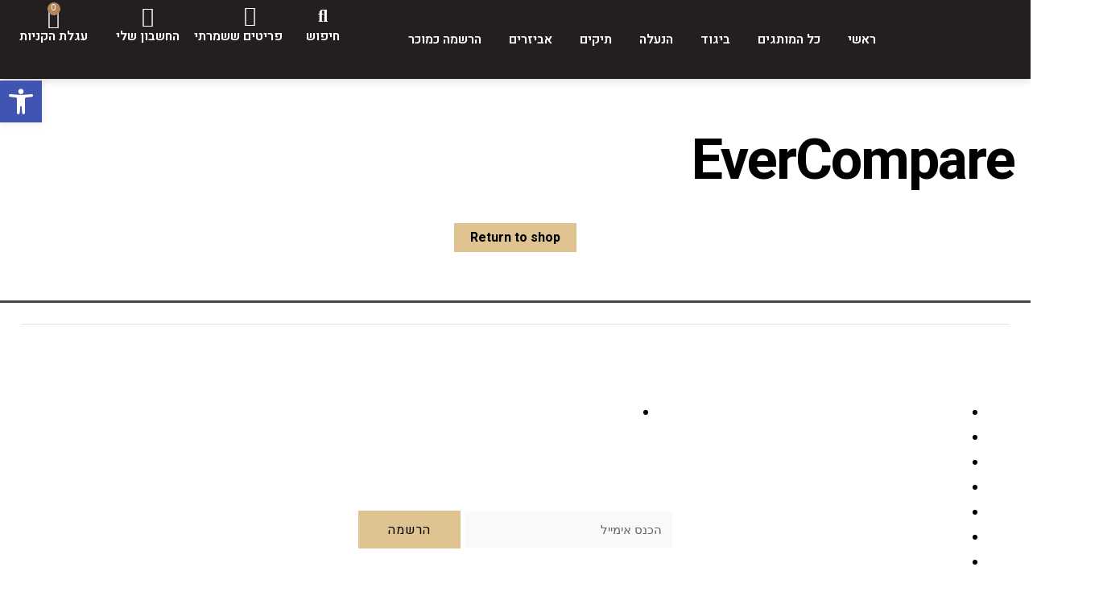

--- FILE ---
content_type: text/css
request_url: https://kikar-hamedina.co.il/wp-content/uploads/elementor/css/post-88.css?ver=1719226580
body_size: 2517
content:
.elementor-88 .elementor-element.elementor-element-ec1c9af > .elementor-container{max-width:1400px;}.elementor-88 .elementor-element.elementor-element-ec1c9af > .elementor-container > .elementor-column > .elementor-widget-wrap{align-content:center;align-items:center;}.elementor-88 .elementor-element.elementor-element-ec1c9af:not(.elementor-motion-effects-element-type-background), .elementor-88 .elementor-element.elementor-element-ec1c9af > .elementor-motion-effects-container > .elementor-motion-effects-layer{background-color:#231F20;}.elementor-88 .elementor-element.elementor-element-ec1c9af{box-shadow:0px 2px 10px 0px rgba(0, 0, 0, 0.15);transition:background 0.3s, border 0.3s, border-radius 0.3s, box-shadow 0.3s;margin-top:0em;margin-bottom:0em;}.elementor-88 .elementor-element.elementor-element-ec1c9af > .elementor-background-overlay{transition:background 0.3s, border-radius 0.3s, opacity 0.3s;}.elementor-88 .elementor-element.elementor-element-b77878c{text-align:right;z-index:20;}.elementor-88 .elementor-element.elementor-element-b77878c img{max-width:71%;}.elementor-bc-flex-widget .elementor-88 .elementor-element.elementor-element-3fc71a50.elementor-column .elementor-widget-wrap{align-items:center;}.elementor-88 .elementor-element.elementor-element-3fc71a50.elementor-column.elementor-element[data-element_type="column"] > .elementor-widget-wrap.elementor-element-populated{align-content:center;align-items:center;}.elementor-88 .elementor-element.elementor-element-3fc71a50 > .elementor-element-populated{padding:0% 0% 0% 0%;}.elementor-88 .elementor-element.elementor-element-54096486 .elementor-nav-menu .elementor-item{font-family:var( --e-global-typography-520c191-font-family ), Sans-serif;font-size:var( --e-global-typography-520c191-font-size );font-weight:var( --e-global-typography-520c191-font-weight );line-height:var( --e-global-typography-520c191-line-height );letter-spacing:var( --e-global-typography-520c191-letter-spacing );word-spacing:var( --e-global-typography-520c191-word-spacing );}.elementor-88 .elementor-element.elementor-element-54096486 .elementor-nav-menu--main .elementor-item{color:#FFFFFF;fill:#FFFFFF;padding-left:0px;padding-right:0px;padding-top:30px;padding-bottom:30px;}.elementor-88 .elementor-element.elementor-element-54096486 .elementor-nav-menu--main .elementor-item:hover,
					.elementor-88 .elementor-element.elementor-element-54096486 .elementor-nav-menu--main .elementor-item.elementor-item-active,
					.elementor-88 .elementor-element.elementor-element-54096486 .elementor-nav-menu--main .elementor-item.highlighted,
					.elementor-88 .elementor-element.elementor-element-54096486 .elementor-nav-menu--main .elementor-item:focus{color:var( --e-global-color-accent );fill:var( --e-global-color-accent );}.elementor-88 .elementor-element.elementor-element-54096486 .elementor-nav-menu--main:not(.e--pointer-framed) .elementor-item:before,
					.elementor-88 .elementor-element.elementor-element-54096486 .elementor-nav-menu--main:not(.e--pointer-framed) .elementor-item:after{background-color:var( --e-global-color-secondary );}.elementor-88 .elementor-element.elementor-element-54096486 .e--pointer-framed .elementor-item:before,
					.elementor-88 .elementor-element.elementor-element-54096486 .e--pointer-framed .elementor-item:after{border-color:var( --e-global-color-secondary );}.elementor-88 .elementor-element.elementor-element-54096486 .elementor-nav-menu--main .elementor-item.elementor-item-active{color:var( --e-global-color-accent );}.elementor-88 .elementor-element.elementor-element-54096486 .elementor-nav-menu--main:not(.e--pointer-framed) .elementor-item.elementor-item-active:before,
					.elementor-88 .elementor-element.elementor-element-54096486 .elementor-nav-menu--main:not(.e--pointer-framed) .elementor-item.elementor-item-active:after{background-color:#D49D6700;}.elementor-88 .elementor-element.elementor-element-54096486 .e--pointer-framed .elementor-item.elementor-item-active:before,
					.elementor-88 .elementor-element.elementor-element-54096486 .e--pointer-framed .elementor-item.elementor-item-active:after{border-color:#D49D6700;}.elementor-88 .elementor-element.elementor-element-54096486{--e-nav-menu-horizontal-menu-item-margin:calc( 34px / 2 );}.elementor-88 .elementor-element.elementor-element-54096486 .elementor-nav-menu--main:not(.elementor-nav-menu--layout-horizontal) .elementor-nav-menu > li:not(:last-child){margin-bottom:34px;}.elementor-88 .elementor-element.elementor-element-54096486 .elementor-nav-menu--dropdown a, .elementor-88 .elementor-element.elementor-element-54096486 .elementor-menu-toggle{color:var( --e-global-color-text );}.elementor-88 .elementor-element.elementor-element-54096486 .elementor-nav-menu--dropdown{background-color:var( --e-global-color-a291686 );border-radius:0px 0px 0px 0px;}.elementor-88 .elementor-element.elementor-element-54096486 .elementor-nav-menu--dropdown a:hover,
					.elementor-88 .elementor-element.elementor-element-54096486 .elementor-nav-menu--dropdown a.elementor-item-active,
					.elementor-88 .elementor-element.elementor-element-54096486 .elementor-nav-menu--dropdown a.highlighted,
					.elementor-88 .elementor-element.elementor-element-54096486 .elementor-menu-toggle:hover{color:var( --e-global-color-secondary );}.elementor-88 .elementor-element.elementor-element-54096486 .elementor-nav-menu--dropdown a:hover,
					.elementor-88 .elementor-element.elementor-element-54096486 .elementor-nav-menu--dropdown a.elementor-item-active,
					.elementor-88 .elementor-element.elementor-element-54096486 .elementor-nav-menu--dropdown a.highlighted{background-color:var( --e-global-color-dea41e4 );}.elementor-88 .elementor-element.elementor-element-54096486 .elementor-nav-menu--dropdown a.elementor-item-active{color:var( --e-global-color-accent );background-color:var( --e-global-color-a291686 );}.elementor-88 .elementor-element.elementor-element-54096486 .elementor-nav-menu--dropdown .elementor-item, .elementor-88 .elementor-element.elementor-element-54096486 .elementor-nav-menu--dropdown  .elementor-sub-item{font-family:var( --e-global-typography-b2ce6af-font-family ), Sans-serif;font-size:var( --e-global-typography-b2ce6af-font-size );letter-spacing:var( --e-global-typography-b2ce6af-letter-spacing );word-spacing:var( --e-global-typography-b2ce6af-word-spacing );}.elementor-88 .elementor-element.elementor-element-54096486 .elementor-nav-menu--dropdown li:first-child a{border-top-left-radius:0px;border-top-right-radius:0px;}.elementor-88 .elementor-element.elementor-element-54096486 .elementor-nav-menu--dropdown li:last-child a{border-bottom-right-radius:0px;border-bottom-left-radius:0px;}.elementor-88 .elementor-element.elementor-element-54096486 .elementor-nav-menu--main .elementor-nav-menu--dropdown, .elementor-88 .elementor-element.elementor-element-54096486 .elementor-nav-menu__container.elementor-nav-menu--dropdown{box-shadow:0px 10px 30px 0px rgba(0, 0, 0, 0.15);}.elementor-88 .elementor-element.elementor-element-54096486 .elementor-nav-menu--dropdown a{padding-left:12px;padding-right:12px;}.elementor-88 .elementor-element.elementor-element-54096486 .elementor-nav-menu--dropdown li:not(:last-child){border-style:solid;border-color:var( --e-global-color-dea41e4 );border-bottom-width:1px;}.elementor-bc-flex-widget .elementor-88 .elementor-element.elementor-element-7139736f.elementor-column .elementor-widget-wrap{align-items:center;}.elementor-88 .elementor-element.elementor-element-7139736f.elementor-column.elementor-element[data-element_type="column"] > .elementor-widget-wrap.elementor-element-populated{align-content:center;align-items:center;}.elementor-88 .elementor-element.elementor-element-7139736f > .elementor-widget-wrap > .elementor-widget:not(.elementor-widget__width-auto):not(.elementor-widget__width-initial):not(:last-child):not(.elementor-absolute){margin-bottom:0px;}.elementor-88 .elementor-element.elementor-element-7139736f > .elementor-element-populated{margin:0% 0% 7% 0%;--e-column-margin-right:0%;--e-column-margin-left:0%;padding:0px 0px 0px 0px;}.elementor-88 .elementor-element.elementor-element-9ae61bb > .elementor-container > .elementor-column > .elementor-widget-wrap{align-content:flex-end;align-items:flex-end;}.elementor-88 .elementor-element.elementor-element-9ae61bb{overflow:hidden;z-index:10;}.elementor-88 .elementor-element.elementor-element-e2524f4 > .elementor-widget-wrap > .elementor-widget:not(.elementor-widget__width-auto):not(.elementor-widget__width-initial):not(:last-child):not(.elementor-absolute){margin-bottom:0px;}.elementor-88 .elementor-element.elementor-element-e2524f4:hover > .elementor-element-populated{background-color:#AB9367;}.elementor-88 .elementor-element.elementor-element-e2524f4 > .elementor-element-populated, .elementor-88 .elementor-element.elementor-element-e2524f4 > .elementor-element-populated > .elementor-background-overlay, .elementor-88 .elementor-element.elementor-element-e2524f4 > .elementor-background-slideshow{border-radius:15px 0px 15px 0px;}.elementor-88 .elementor-element.elementor-element-e2524f4 > .elementor-element-populated{margin:0% 15% 0% 0%;--e-column-margin-right:15%;--e-column-margin-left:0%;}.elementor-88 .elementor-element.elementor-element-234407a .elementor-search-form{text-align:center;}.elementor-88 .elementor-element.elementor-element-234407a .elementor-search-form__toggle{--e-search-form-toggle-size:40px;--e-search-form-toggle-color:#FFFFFF;--e-search-form-toggle-background-color:#FFFFFF00;}.elementor-88 .elementor-element.elementor-element-234407a .elementor-search-form__input,
					.elementor-88 .elementor-element.elementor-element-234407a .elementor-search-form__icon,
					.elementor-88 .elementor-element.elementor-element-234407a .elementor-lightbox .dialog-lightbox-close-button,
					.elementor-88 .elementor-element.elementor-element-234407a .elementor-lightbox .dialog-lightbox-close-button:hover,
					.elementor-88 .elementor-element.elementor-element-234407a.elementor-search-form--skin-full_screen input[type="search"].elementor-search-form__input{color:#000000;fill:#000000;}.elementor-88 .elementor-element.elementor-element-234407a:not(.elementor-search-form--skin-full_screen) .elementor-search-form__container{border-radius:0px;}.elementor-88 .elementor-element.elementor-element-234407a.elementor-search-form--skin-full_screen input[type="search"].elementor-search-form__input{border-radius:0px;}.elementor-88 .elementor-element.elementor-element-234407a > .elementor-widget-container{margin:0px 0px -5px 0px;}.elementor-88 .elementor-element.elementor-element-b44efe5{text-align:center;}.elementor-88 .elementor-element.elementor-element-b44efe5 .elementor-heading-title{color:#FFFFFF;font-family:"Heebo", Sans-serif;font-size:16px;font-weight:600;text-transform:capitalize;font-style:normal;line-height:20px;}.elementor-88 .elementor-element.elementor-element-02f050c > .elementor-widget-wrap > .elementor-widget:not(.elementor-widget__width-auto):not(.elementor-widget__width-initial):not(:last-child):not(.elementor-absolute){margin-bottom:0px;}.elementor-88 .elementor-element.elementor-element-02f050c:hover > .elementor-element-populated{background-color:#AB9367;}.elementor-88 .elementor-element.elementor-element-02f050c > .elementor-element-populated, .elementor-88 .elementor-element.elementor-element-02f050c > .elementor-element-populated > .elementor-background-overlay, .elementor-88 .elementor-element.elementor-element-02f050c > .elementor-background-slideshow{border-radius:15px 00px 15px 0px;}.elementor-88 .elementor-element.elementor-element-33032b5 .wlfmc-products-counter-wrapper .wlfmc-counter-icon i{font-size:25px;color:#FFFFFF!important;}.elementor-88 .elementor-element.elementor-element-33032b5 .wlfmc-products-counter-wrapper .wlfmc-counter-number.position-top-right,.elementor-88 .elementor-element.elementor-element-33032b5 .wlfmc-products-counter-wrapper .wlfmc-counter-number.position-top-left{background-color:#B38759!important;color:#fff!important;}.elementor-88 .elementor-element.elementor-element-33032b5 > .elementor-widget-container{margin:0% 33% 2% 0%;}.elementor-88 .elementor-element.elementor-element-33032b5{z-index:13;}.elementor-88 .elementor-element.elementor-element-7311d68{text-align:center;}.elementor-88 .elementor-element.elementor-element-7311d68 .elementor-heading-title{color:#FFFFFF;font-family:"Heebo", Sans-serif;font-size:16px;font-weight:600;text-transform:capitalize;font-style:normal;line-height:20px;}.elementor-88 .elementor-element.elementor-element-5e88d0f > .elementor-widget-wrap > .elementor-widget:not(.elementor-widget__width-auto):not(.elementor-widget__width-initial):not(:last-child):not(.elementor-absolute){margin-bottom:0px;}.elementor-88 .elementor-element.elementor-element-5e88d0f:hover > .elementor-element-populated{background-color:#AB9367;}.elementor-88 .elementor-element.elementor-element-5e88d0f > .elementor-element-populated, .elementor-88 .elementor-element.elementor-element-5e88d0f > .elementor-element-populated > .elementor-background-overlay, .elementor-88 .elementor-element.elementor-element-5e88d0f > .elementor-background-slideshow{border-radius:15px 0px 15px 0px;}.elementor-88 .elementor-element.elementor-element-5e88d0f > .elementor-element-populated{transition:background 0.1s, border 0.3s, border-radius 0.3s, box-shadow 0.3s;}.elementor-88 .elementor-element.elementor-element-5e88d0f > .elementor-element-populated > .elementor-background-overlay{transition:background 0.3s, border-radius 0.3s, opacity 0.3s;}.elementor-88 .elementor-element.elementor-element-5e54a88 .elementor-icon-wrapper{text-align:center;}.elementor-88 .elementor-element.elementor-element-5e54a88.elementor-view-stacked .elementor-icon{background-color:#FFFFFF;}.elementor-88 .elementor-element.elementor-element-5e54a88.elementor-view-framed .elementor-icon, .elementor-88 .elementor-element.elementor-element-5e54a88.elementor-view-default .elementor-icon{color:#FFFFFF;border-color:#FFFFFF;}.elementor-88 .elementor-element.elementor-element-5e54a88.elementor-view-framed .elementor-icon, .elementor-88 .elementor-element.elementor-element-5e54a88.elementor-view-default .elementor-icon svg{fill:#FFFFFF;}.elementor-88 .elementor-element.elementor-element-5e54a88 .elementor-icon{font-size:25px;}.elementor-88 .elementor-element.elementor-element-5e54a88 > .elementor-widget-container{margin:0px 0px -5px 0px;}.elementor-88 .elementor-element.elementor-element-8c315b1{text-align:center;}.elementor-88 .elementor-element.elementor-element-8c315b1 .elementor-heading-title{color:#FFFFFF;font-family:"Heebo", Sans-serif;font-size:16px;font-weight:600;text-transform:capitalize;font-style:normal;line-height:20px;}.elementor-88 .elementor-element.elementor-element-928308b > .elementor-widget-wrap > .elementor-widget:not(.elementor-widget__width-auto):not(.elementor-widget__width-initial):not(:last-child):not(.elementor-absolute){margin-bottom:0px;}.elementor-88 .elementor-element.elementor-element-928308b:hover > .elementor-element-populated{background-color:#AB9367;}.elementor-88 .elementor-element.elementor-element-928308b > .elementor-element-populated, .elementor-88 .elementor-element.elementor-element-928308b > .elementor-element-populated > .elementor-background-overlay, .elementor-88 .elementor-element.elementor-element-928308b > .elementor-background-slideshow{border-radius:15px 0px 15px 0px;}.elementor-88 .elementor-element.elementor-element-928308b > .elementor-element-populated{margin:0px 10px 0px 0px;--e-column-margin-right:10px;--e-column-margin-left:0px;padding:0px 0px 0px 0px;}.elementor-88 .elementor-element.elementor-element-6382c08{--main-alignment:center;--divider-style:solid;--subtotal-divider-style:solid;--view-cart-button-display:none;--cart-footer-layout:1fr;--elementor-remove-from-cart-button:none;--remove-from-cart-button:block;--toggle-button-icon-color:#FFFFFF;--toggle-button-icon-hover-color:#000000;--toggle-button-border-width:0px;--toggle-icon-size:25px;--items-indicator-background-color:#B38759;--cart-background-color:#DEE6E8;--cart-border-style:none;--cart-close-icon-size:60px;--cart-close-button-color:#000000;--remove-item-button-color:#000000;--remove-item-button-hover-color:#AB6923;--menu-cart-subtotal-color:#AB6923;--product-variations-color:#000000;--product-price-color:#000000;--checkout-button-text-color:#FFFFFF;--checkout-button-background-color:#AB6923;--checkout-button-hover-text-color:#FFFFFF;--checkout-button-hover-background-color:#000000;}.elementor-88 .elementor-element.elementor-element-6382c08 .elementor-menu-cart__close-button, .elementor-88 .elementor-element.elementor-element-6382c08 .elementor-menu-cart__close-button-custom{margin-left:auto;}.elementor-88 .elementor-element.elementor-element-6382c08 .elementor-menu-cart__main{box-shadow:0px 0px 10px 0px rgba(0,0,0,0.5);}.elementor-88 .elementor-element.elementor-element-6382c08 .widget_shopping_cart_content{--subtotal-divider-left-width:0;--subtotal-divider-right-width:0;--subtotal-divider-color:#AB6923;}.elementor-88 .elementor-element.elementor-element-6382c08 .elementor-menu-cart__product-name a{color:#000000;}.elementor-88 .elementor-element.elementor-element-6382c08 .elementor-menu-cart__product-price .product-quantity{color:#000000;}.elementor-88 .elementor-element.elementor-element-6382c08 > .elementor-widget-container{margin:0px 0px -10px 0px;padding:0px 0px 0px 0px;}.elementor-88 .elementor-element.elementor-element-418d5f6{text-align:center;}.elementor-88 .elementor-element.elementor-element-418d5f6 .elementor-heading-title{color:#FFFFFF;font-family:"Heebo", Sans-serif;font-size:16px;font-weight:600;text-transform:capitalize;font-style:normal;line-height:20px;}.elementor-88 .elementor-element.elementor-element-8b2ccb1:not(.elementor-motion-effects-element-type-background), .elementor-88 .elementor-element.elementor-element-8b2ccb1 > .elementor-motion-effects-container > .elementor-motion-effects-layer{background-color:#231F20;}.elementor-88 .elementor-element.elementor-element-8b2ccb1{transition:background 0.3s, border 0.3s, border-radius 0.3s, box-shadow 0.3s;}.elementor-88 .elementor-element.elementor-element-8b2ccb1 > .elementor-background-overlay{transition:background 0.3s, border-radius 0.3s, opacity 0.3s;}.elementor-88 .elementor-element.elementor-element-afc0297{text-align:right;z-index:20;}.elementor-88 .elementor-element.elementor-element-afc0297 img{max-width:58%;}.elementor-88 .elementor-element.elementor-element-c474388 > .elementor-container > .elementor-column > .elementor-widget-wrap{align-content:center;align-items:center;}.elementor-88 .elementor-element.elementor-element-c474388:not(.elementor-motion-effects-element-type-background), .elementor-88 .elementor-element.elementor-element-c474388 > .elementor-motion-effects-container > .elementor-motion-effects-layer{background-color:#231F20;}.elementor-88 .elementor-element.elementor-element-c474388{box-shadow:0px 2px 10px 0px rgba(0, 0, 0, 0.15);transition:background 0.3s, border 0.3s, border-radius 0.3s, box-shadow 0.3s;margin-top:0em;margin-bottom:0em;}.elementor-88 .elementor-element.elementor-element-c474388 > .elementor-background-overlay{transition:background 0.3s, border-radius 0.3s, opacity 0.3s;}.elementor-bc-flex-widget .elementor-88 .elementor-element.elementor-element-0ebbe70.elementor-column .elementor-widget-wrap{align-items:center;}.elementor-88 .elementor-element.elementor-element-0ebbe70.elementor-column.elementor-element[data-element_type="column"] > .elementor-widget-wrap.elementor-element-populated{align-content:center;align-items:center;}.elementor-88 .elementor-element.elementor-element-0ebbe70 > .elementor-widget-wrap > .elementor-widget:not(.elementor-widget__width-auto):not(.elementor-widget__width-initial):not(:last-child):not(.elementor-absolute){margin-bottom:0px;}.elementor-88 .elementor-element.elementor-element-0ebbe70 > .elementor-element-populated{margin:0% 0% 7% 0%;--e-column-margin-right:0%;--e-column-margin-left:0%;padding:0px 0px 0px 0px;}.elementor-88 .elementor-element.elementor-element-6057547 > .elementor-container > .elementor-column > .elementor-widget-wrap{align-content:flex-end;align-items:flex-end;}.elementor-88 .elementor-element.elementor-element-6057547{overflow:hidden;z-index:10;}.elementor-88 .elementor-element.elementor-element-1b71813 > .elementor-widget-wrap > .elementor-widget:not(.elementor-widget__width-auto):not(.elementor-widget__width-initial):not(:last-child):not(.elementor-absolute){margin-bottom:0px;}.elementor-88 .elementor-element.elementor-element-1b71813:hover > .elementor-element-populated{background-color:#AB9367;}.elementor-88 .elementor-element.elementor-element-1b71813 > .elementor-element-populated, .elementor-88 .elementor-element.elementor-element-1b71813 > .elementor-element-populated > .elementor-background-overlay, .elementor-88 .elementor-element.elementor-element-1b71813 > .elementor-background-slideshow{border-radius:15px 0px 15px 0px;}.elementor-88 .elementor-element.elementor-element-1b71813 > .elementor-element-populated{transition:background 0.1s, border 0.3s, border-radius 0.3s, box-shadow 0.3s;}.elementor-88 .elementor-element.elementor-element-1b71813 > .elementor-element-populated > .elementor-background-overlay{transition:background 0.3s, border-radius 0.3s, opacity 0.3s;}.elementor-88 .elementor-element.elementor-element-58176a0 .elementor-icon-wrapper{text-align:center;}.elementor-88 .elementor-element.elementor-element-58176a0.elementor-view-stacked .elementor-icon{background-color:#FFFFFF;}.elementor-88 .elementor-element.elementor-element-58176a0.elementor-view-framed .elementor-icon, .elementor-88 .elementor-element.elementor-element-58176a0.elementor-view-default .elementor-icon{color:#FFFFFF;border-color:#FFFFFF;}.elementor-88 .elementor-element.elementor-element-58176a0.elementor-view-framed .elementor-icon, .elementor-88 .elementor-element.elementor-element-58176a0.elementor-view-default .elementor-icon svg{fill:#FFFFFF;}.elementor-88 .elementor-element.elementor-element-5c90aaf{text-align:center;}.elementor-88 .elementor-element.elementor-element-5c90aaf .elementor-heading-title{color:#FFFFFF;font-family:"Heebo", Sans-serif;font-size:16px;font-weight:600;text-transform:capitalize;font-style:normal;line-height:20px;}.elementor-88 .elementor-element.elementor-element-c396e55 > .elementor-widget-wrap > .elementor-widget:not(.elementor-widget__width-auto):not(.elementor-widget__width-initial):not(:last-child):not(.elementor-absolute){margin-bottom:0px;}.elementor-88 .elementor-element.elementor-element-c396e55:hover > .elementor-element-populated{background-color:#AB9367;}.elementor-88 .elementor-element.elementor-element-c396e55 > .elementor-element-populated, .elementor-88 .elementor-element.elementor-element-c396e55 > .elementor-element-populated > .elementor-background-overlay, .elementor-88 .elementor-element.elementor-element-c396e55 > .elementor-background-slideshow{border-radius:15px 00px 15px 0px;}.elementor-88 .elementor-element.elementor-element-fd9004b .wlfmc-products-counter-wrapper .wlfmc-counter-icon i{font-size:25px;color:#FFFFFF!important;}.elementor-88 .elementor-element.elementor-element-fd9004b .wlfmc-products-counter-wrapper .wlfmc-counter-number.position-top-right,.elementor-88 .elementor-element.elementor-element-fd9004b .wlfmc-products-counter-wrapper .wlfmc-counter-number.position-top-left{background-color:#B38759!important;color:#fff!important;}.elementor-88 .elementor-element.elementor-element-fd9004b > .elementor-widget-container{margin:0% 33% 2% 0%;}.elementor-88 .elementor-element.elementor-element-fd9004b{z-index:13;}.elementor-88 .elementor-element.elementor-element-d00ccdd{text-align:center;}.elementor-88 .elementor-element.elementor-element-d00ccdd .elementor-heading-title{color:#FFFFFF;font-family:"Heebo", Sans-serif;font-size:16px;font-weight:600;text-transform:capitalize;font-style:normal;line-height:20px;}.elementor-88 .elementor-element.elementor-element-c3cb77d > .elementor-widget-wrap > .elementor-widget:not(.elementor-widget__width-auto):not(.elementor-widget__width-initial):not(:last-child):not(.elementor-absolute){margin-bottom:0px;}.elementor-88 .elementor-element.elementor-element-c3cb77d:hover > .elementor-element-populated{background-color:#AB9367;}.elementor-88 .elementor-element.elementor-element-c3cb77d > .elementor-element-populated, .elementor-88 .elementor-element.elementor-element-c3cb77d > .elementor-element-populated > .elementor-background-overlay, .elementor-88 .elementor-element.elementor-element-c3cb77d > .elementor-background-slideshow{border-radius:15px 0px 15px 0px;}.elementor-88 .elementor-element.elementor-element-55d3328 .elementor-search-form{text-align:center;}.elementor-88 .elementor-element.elementor-element-55d3328 .elementor-search-form__toggle{--e-search-form-toggle-size:35px;--e-search-form-toggle-color:#FFFFFF;--e-search-form-toggle-background-color:#FFFFFF00;}.elementor-88 .elementor-element.elementor-element-55d3328 .elementor-search-form__input,
					.elementor-88 .elementor-element.elementor-element-55d3328 .elementor-search-form__icon,
					.elementor-88 .elementor-element.elementor-element-55d3328 .elementor-lightbox .dialog-lightbox-close-button,
					.elementor-88 .elementor-element.elementor-element-55d3328 .elementor-lightbox .dialog-lightbox-close-button:hover,
					.elementor-88 .elementor-element.elementor-element-55d3328.elementor-search-form--skin-full_screen input[type="search"].elementor-search-form__input{color:#FFFFFF;fill:#FFFFFF;}.elementor-88 .elementor-element.elementor-element-55d3328:not(.elementor-search-form--skin-full_screen) .elementor-search-form__container{border-radius:0px;}.elementor-88 .elementor-element.elementor-element-55d3328.elementor-search-form--skin-full_screen input[type="search"].elementor-search-form__input{border-radius:0px;}.elementor-88 .elementor-element.elementor-element-55d3328 > .elementor-widget-container{margin:0px 0px -5px 0px;}.elementor-88 .elementor-element.elementor-element-2871937{text-align:center;}.elementor-88 .elementor-element.elementor-element-2871937 .elementor-heading-title{color:#FFFFFF;font-family:"Heebo", Sans-serif;font-size:16px;font-weight:600;text-transform:capitalize;font-style:normal;line-height:20px;}.elementor-88 .elementor-element.elementor-element-5de4373 > .elementor-widget-wrap > .elementor-widget:not(.elementor-widget__width-auto):not(.elementor-widget__width-initial):not(:last-child):not(.elementor-absolute){margin-bottom:0px;}.elementor-88 .elementor-element.elementor-element-5de4373:hover > .elementor-element-populated{background-color:#AB9367;}.elementor-88 .elementor-element.elementor-element-5de4373 > .elementor-element-populated, .elementor-88 .elementor-element.elementor-element-5de4373 > .elementor-element-populated > .elementor-background-overlay, .elementor-88 .elementor-element.elementor-element-5de4373 > .elementor-background-slideshow{border-radius:15px 0px 15px 0px;}.elementor-88 .elementor-element.elementor-element-5de4373 > .elementor-element-populated{margin:0px 10px 0px 0px;--e-column-margin-right:10px;--e-column-margin-left:0px;padding:0px 0px 0px 0px;}.elementor-88 .elementor-element.elementor-element-3a51305{--main-alignment:center;--divider-style:solid;--subtotal-divider-style:solid;--view-cart-button-display:none;--cart-footer-layout:1fr;--elementor-remove-from-cart-button:none;--remove-from-cart-button:block;--toggle-button-icon-color:#FFFFFF;--toggle-button-icon-hover-color:#000000;--toggle-button-border-width:0px;--toggle-icon-size:25px;--items-indicator-background-color:#B38759;--cart-border-style:none;}.elementor-88 .elementor-element.elementor-element-3a51305 .elementor-menu-cart__close-button, .elementor-88 .elementor-element.elementor-element-3a51305 .elementor-menu-cart__close-button-custom{margin-left:auto;}.elementor-88 .elementor-element.elementor-element-3a51305 .widget_shopping_cart_content{--subtotal-divider-left-width:0;--subtotal-divider-right-width:0;}.elementor-88 .elementor-element.elementor-element-3a51305 > .elementor-widget-container{margin:0px 0px -10px 0px;padding:0px 0px 0px 0px;}.elementor-88 .elementor-element.elementor-element-dca45d7{text-align:center;}.elementor-88 .elementor-element.elementor-element-dca45d7 .elementor-heading-title{color:#FFFFFF;font-family:"Heebo", Sans-serif;font-size:16px;font-weight:600;text-transform:capitalize;font-style:normal;line-height:20px;}.elementor-88 .elementor-element.elementor-element-4165548 > .elementor-widget-wrap > .elementor-widget:not(.elementor-widget__width-auto):not(.elementor-widget__width-initial):not(:last-child):not(.elementor-absolute){margin-bottom:0px;}.elementor-88 .elementor-element.elementor-element-4165548:hover > .elementor-element-populated{background-color:#AB9367;}.elementor-88 .elementor-element.elementor-element-4165548 > .elementor-element-populated, .elementor-88 .elementor-element.elementor-element-4165548 > .elementor-element-populated > .elementor-background-overlay, .elementor-88 .elementor-element.elementor-element-4165548 > .elementor-background-slideshow{border-radius:15px 0px 15px 0px;}.elementor-88 .elementor-element.elementor-element-4165548 > .elementor-element-populated{transition:background 0.1s, border 0.3s, border-radius 0.3s, box-shadow 0.3s;}.elementor-88 .elementor-element.elementor-element-4165548 > .elementor-element-populated > .elementor-background-overlay{transition:background 0.3s, border-radius 0.3s, opacity 0.3s;}.elementor-88 .elementor-element.elementor-element-519d96d .elementor-icon-wrapper{text-align:center;}.elementor-88 .elementor-element.elementor-element-519d96d.elementor-view-stacked .elementor-icon{background-color:#FFFFFF;}.elementor-88 .elementor-element.elementor-element-519d96d.elementor-view-framed .elementor-icon, .elementor-88 .elementor-element.elementor-element-519d96d.elementor-view-default .elementor-icon{color:#FFFFFF;border-color:#FFFFFF;}.elementor-88 .elementor-element.elementor-element-519d96d.elementor-view-framed .elementor-icon, .elementor-88 .elementor-element.elementor-element-519d96d.elementor-view-default .elementor-icon svg{fill:#FFFFFF;}.elementor-88 .elementor-element.elementor-element-519d96d .elementor-icon{font-size:25px;}.elementor-88 .elementor-element.elementor-element-519d96d > .elementor-widget-container{margin:0px 0px -5px 0px;}.elementor-88 .elementor-element.elementor-element-ff0cd1d{text-align:center;}.elementor-88 .elementor-element.elementor-element-ff0cd1d .elementor-heading-title{color:#FFFFFF;font-family:"Heebo", Sans-serif;font-size:16px;font-weight:600;text-transform:capitalize;font-style:normal;line-height:20px;}@media(max-width:1024px){.elementor-88 .elementor-element.elementor-element-ec1c9af{padding:0px 7px 0px 7px;}.elementor-88 .elementor-element.elementor-element-54096486 .elementor-nav-menu .elementor-item{font-size:var( --e-global-typography-520c191-font-size );line-height:var( --e-global-typography-520c191-line-height );letter-spacing:var( --e-global-typography-520c191-letter-spacing );word-spacing:var( --e-global-typography-520c191-word-spacing );}.elementor-88 .elementor-element.elementor-element-54096486 .elementor-nav-menu--dropdown .elementor-item, .elementor-88 .elementor-element.elementor-element-54096486 .elementor-nav-menu--dropdown  .elementor-sub-item{font-size:var( --e-global-typography-b2ce6af-font-size );letter-spacing:var( --e-global-typography-b2ce6af-letter-spacing );word-spacing:var( --e-global-typography-b2ce6af-word-spacing );}.elementor-88 .elementor-element.elementor-element-54096486 .elementor-nav-menu--dropdown a{padding-top:12px;padding-bottom:12px;}.elementor-88 .elementor-element.elementor-element-54096486 .elementor-nav-menu--main > .elementor-nav-menu > li > .elementor-nav-menu--dropdown, .elementor-88 .elementor-element.elementor-element-54096486 .elementor-nav-menu__container.elementor-nav-menu--dropdown{margin-top:18px !important;}.elementor-88 .elementor-element.elementor-element-afc0297{text-align:center;}.elementor-88 .elementor-element.elementor-element-afc0297 img{max-width:30%;}.elementor-88 .elementor-element.elementor-element-c474388{padding:0px 7px 0px 7px;}}@media(max-width:767px){.elementor-88 .elementor-element.elementor-element-ec1c9af{padding:5px 0px 5px 0px;}.elementor-88 .elementor-element.elementor-element-4fa3946d{width:20%;}.elementor-88 .elementor-element.elementor-element-3fc71a50{width:80%;}.elementor-88 .elementor-element.elementor-element-54096486 .elementor-nav-menu .elementor-item{font-size:var( --e-global-typography-520c191-font-size );line-height:var( --e-global-typography-520c191-line-height );letter-spacing:var( --e-global-typography-520c191-letter-spacing );word-spacing:var( --e-global-typography-520c191-word-spacing );}.elementor-88 .elementor-element.elementor-element-54096486 .elementor-nav-menu--dropdown .elementor-item, .elementor-88 .elementor-element.elementor-element-54096486 .elementor-nav-menu--dropdown  .elementor-sub-item{font-size:var( --e-global-typography-b2ce6af-font-size );letter-spacing:var( --e-global-typography-b2ce6af-letter-spacing );word-spacing:var( --e-global-typography-b2ce6af-word-spacing );}.elementor-88 .elementor-element.elementor-element-54096486 .elementor-nav-menu--main > .elementor-nav-menu > li > .elementor-nav-menu--dropdown, .elementor-88 .elementor-element.elementor-element-54096486 .elementor-nav-menu__container.elementor-nav-menu--dropdown{margin-top:17px !important;}.elementor-88 .elementor-element.elementor-element-7139736f{width:25%;}.elementor-88 .elementor-element.elementor-element-7139736f > .elementor-element-populated{padding:0px 0px 0px 0px;}.elementor-88 .elementor-element.elementor-element-e2524f4{width:20%;}.elementor-88 .elementor-element.elementor-element-02f050c{width:20%;}.elementor-88 .elementor-element.elementor-element-5e88d0f{width:25%;}.elementor-88 .elementor-element.elementor-element-928308b{width:35%;}.elementor-88 .elementor-element.elementor-element-afc0297{text-align:center;}.elementor-88 .elementor-element.elementor-element-afc0297 img{max-width:30%;}.elementor-88 .elementor-element.elementor-element-c474388{padding:5px 0px 5px 0px;z-index:29;}.elementor-88 .elementor-element.elementor-element-0ebbe70{width:100%;}.elementor-88 .elementor-element.elementor-element-0ebbe70 > .elementor-element-populated{padding:0px 0px 0px 0px;}.elementor-88 .elementor-element.elementor-element-1b71813{width:20%;}.elementor-88 .elementor-element.elementor-element-58176a0 .elementor-icon{font-size:26px;}.elementor-88 .elementor-element.elementor-element-58176a0 > .elementor-widget-container{margin:0px 0px -10px 0px;}.elementor-88 .elementor-element.elementor-element-5c90aaf .elementor-heading-title{font-size:12px;}.elementor-88 .elementor-element.elementor-element-c396e55{width:20%;}.elementor-88 .elementor-element.elementor-element-fd9004b .wlfmc-products-counter-wrapper .wlfmc-counter-icon i{font-size:20px;}.elementor-88 .elementor-element.elementor-element-fd9004b{z-index:100;}.elementor-88 .elementor-element.elementor-element-d00ccdd .elementor-heading-title{font-size:12px;}.elementor-88 .elementor-element.elementor-element-c3cb77d{width:20%;}.elementor-88 .elementor-element.elementor-element-55d3328 input[type="search"].elementor-search-form__input{font-size:12px;}.elementor-88 .elementor-element.elementor-element-2871937 .elementor-heading-title{font-size:12px;}.elementor-88 .elementor-element.elementor-element-5de4373{width:20%;}.elementor-88 .elementor-element.elementor-element-3a51305{--side-cart-alignment-transform:translateX(-100%);--side-cart-alignment-right:auto;--side-cart-alignment-left:0;--toggle-icon-size:20px;}.elementor-88 .elementor-element.elementor-element-dca45d7 .elementor-heading-title{font-size:12px;}.elementor-88 .elementor-element.elementor-element-4165548{width:20%;}.elementor-88 .elementor-element.elementor-element-519d96d .elementor-icon{font-size:20px;}.elementor-88 .elementor-element.elementor-element-ff0cd1d .elementor-heading-title{font-size:12px;}}@media(min-width:768px){.elementor-88 .elementor-element.elementor-element-4fa3946d{width:15%;}.elementor-88 .elementor-element.elementor-element-3fc71a50{width:49.664%;}.elementor-88 .elementor-element.elementor-element-7139736f{width:35%;}.elementor-88 .elementor-element.elementor-element-e2524f4{width:20%;}.elementor-88 .elementor-element.elementor-element-02f050c{width:30%;}.elementor-88 .elementor-element.elementor-element-5e88d0f{width:19.942%;}.elementor-88 .elementor-element.elementor-element-928308b{width:30%;}}@media(max-width:1024px) and (min-width:768px){.elementor-88 .elementor-element.elementor-element-4fa3946d{width:20%;}.elementor-88 .elementor-element.elementor-element-3fc71a50{width:50%;}.elementor-88 .elementor-element.elementor-element-7139736f{width:30%;}.elementor-88 .elementor-element.elementor-element-0ebbe70{width:100%;}.elementor-88 .elementor-element.elementor-element-1b71813{width:20%;}.elementor-88 .elementor-element.elementor-element-c396e55{width:20%;}.elementor-88 .elementor-element.elementor-element-c3cb77d{width:20%;}.elementor-88 .elementor-element.elementor-element-5de4373{width:20%;}.elementor-88 .elementor-element.elementor-element-4165548{width:20%;}}

--- FILE ---
content_type: text/css
request_url: https://kikar-hamedina.co.il/wp-content/uploads/elementor/css/post-94.css?ver=1719226580
body_size: 1275
content:
.elementor-94 .elementor-element.elementor-element-39f19911:not(.elementor-motion-effects-element-type-background), .elementor-94 .elementor-element.elementor-element-39f19911 > .elementor-motion-effects-container > .elementor-motion-effects-layer{background-image:url("https://kikar-hamedina.co.il/wp-content/uploads/2022/11/Second-Hand-Brand-Name-H1a_3-1-1.jpg");}.elementor-94 .elementor-element.elementor-element-39f19911{border-style:solid;border-width:3px 0px 0px 0px;border-color:var( --e-global-color-308e809 );transition:background 0.3s, border 0.3s, border-radius 0.3s, box-shadow 0.3s;padding:1em 1em 1em 1em;}.elementor-94 .elementor-element.elementor-element-39f19911 > .elementor-background-overlay{transition:background 0.3s, border-radius 0.3s, opacity 0.3s;}.elementor-94 .elementor-element.elementor-element-4d86e568{border-style:solid;border-width:1px 0px 1px 0px;border-color:var( --e-global-color-91455cb );transition:background 0.3s, border 0.3s, border-radius 0.3s, box-shadow 0.3s;padding:2em 0em 2em 0em;}.elementor-94 .elementor-element.elementor-element-4d86e568 > .elementor-background-overlay{transition:background 0.3s, border-radius 0.3s, opacity 0.3s;}.elementor-94 .elementor-element.elementor-element-332b4c01 .elementor-heading-title{color:#FFFFFF;font-family:var( --e-global-typography-7044a64-font-family ), Sans-serif;font-size:var( --e-global-typography-7044a64-font-size );font-weight:var( --e-global-typography-7044a64-font-weight );line-height:var( --e-global-typography-7044a64-line-height );letter-spacing:var( --e-global-typography-7044a64-letter-spacing );word-spacing:var( --e-global-typography-7044a64-word-spacing );}.elementor-94 .elementor-element.elementor-element-1ae5c6b9 .elementor-icon-list-items:not(.elementor-inline-items) .elementor-icon-list-item:not(:last-child){padding-bottom:calc(7px/2);}.elementor-94 .elementor-element.elementor-element-1ae5c6b9 .elementor-icon-list-items:not(.elementor-inline-items) .elementor-icon-list-item:not(:first-child){margin-top:calc(7px/2);}.elementor-94 .elementor-element.elementor-element-1ae5c6b9 .elementor-icon-list-items.elementor-inline-items .elementor-icon-list-item{margin-right:calc(7px/2);margin-left:calc(7px/2);}.elementor-94 .elementor-element.elementor-element-1ae5c6b9 .elementor-icon-list-items.elementor-inline-items{margin-right:calc(-7px/2);margin-left:calc(-7px/2);}body.rtl .elementor-94 .elementor-element.elementor-element-1ae5c6b9 .elementor-icon-list-items.elementor-inline-items .elementor-icon-list-item:after{left:calc(-7px/2);}body:not(.rtl) .elementor-94 .elementor-element.elementor-element-1ae5c6b9 .elementor-icon-list-items.elementor-inline-items .elementor-icon-list-item:after{right:calc(-7px/2);}.elementor-94 .elementor-element.elementor-element-1ae5c6b9 .elementor-icon-list-icon i{transition:color 0.3s;}.elementor-94 .elementor-element.elementor-element-1ae5c6b9 .elementor-icon-list-icon svg{transition:fill 0.3s;}.elementor-94 .elementor-element.elementor-element-1ae5c6b9{--e-icon-list-icon-size:14px;--icon-vertical-offset:0px;}.elementor-94 .elementor-element.elementor-element-1ae5c6b9 .elementor-icon-list-item > .elementor-icon-list-text, .elementor-94 .elementor-element.elementor-element-1ae5c6b9 .elementor-icon-list-item > a{font-family:var( --e-global-typography-69c152f-font-family ), Sans-serif;font-size:var( --e-global-typography-69c152f-font-size );line-height:var( --e-global-typography-69c152f-line-height );letter-spacing:var( --e-global-typography-69c152f-letter-spacing );word-spacing:var( --e-global-typography-69c152f-word-spacing );}.elementor-94 .elementor-element.elementor-element-1ae5c6b9 .elementor-icon-list-text{color:#FFFFFF;transition:color 0.3s;}.elementor-94 .elementor-element.elementor-element-1ae5c6b9 .elementor-icon-list-item:hover .elementor-icon-list-text{color:#FFFFFF;}.elementor-94 .elementor-element.elementor-element-36deed0d{--grid-template-columns:repeat(0, auto);--icon-size:14px;--grid-column-gap:5px;--grid-row-gap:0px;}.elementor-94 .elementor-element.elementor-element-36deed0d .elementor-widget-container{text-align:right;}.elementor-94 .elementor-element.elementor-element-36deed0d .elementor-social-icon{background-color:var( --e-global-color-308e809 );}.elementor-94 .elementor-element.elementor-element-36deed0d .elementor-social-icon i{color:var( --e-global-color-a291686 );}.elementor-94 .elementor-element.elementor-element-36deed0d .elementor-social-icon svg{fill:var( --e-global-color-a291686 );}.elementor-94 .elementor-element.elementor-element-36deed0d .elementor-social-icon:hover{background-color:var( --e-global-color-accent );}.elementor-94 .elementor-element.elementor-element-36deed0d .elementor-social-icon:hover i{color:var( --e-global-color-a291686 );}.elementor-94 .elementor-element.elementor-element-36deed0d .elementor-social-icon:hover svg{fill:var( --e-global-color-a291686 );}.elementor-94 .elementor-element.elementor-element-60b04c5 .elementor-heading-title{color:#FFFFFF;font-family:var( --e-global-typography-7044a64-font-family ), Sans-serif;font-size:var( --e-global-typography-7044a64-font-size );font-weight:var( --e-global-typography-7044a64-font-weight );line-height:var( --e-global-typography-7044a64-line-height );letter-spacing:var( --e-global-typography-7044a64-letter-spacing );word-spacing:var( --e-global-typography-7044a64-word-spacing );}.elementor-94 .elementor-element.elementor-element-44fc85c6 .elementor-icon-list-items:not(.elementor-inline-items) .elementor-icon-list-item:not(:last-child){padding-bottom:calc(7px/2);}.elementor-94 .elementor-element.elementor-element-44fc85c6 .elementor-icon-list-items:not(.elementor-inline-items) .elementor-icon-list-item:not(:first-child){margin-top:calc(7px/2);}.elementor-94 .elementor-element.elementor-element-44fc85c6 .elementor-icon-list-items.elementor-inline-items .elementor-icon-list-item{margin-right:calc(7px/2);margin-left:calc(7px/2);}.elementor-94 .elementor-element.elementor-element-44fc85c6 .elementor-icon-list-items.elementor-inline-items{margin-right:calc(-7px/2);margin-left:calc(-7px/2);}body.rtl .elementor-94 .elementor-element.elementor-element-44fc85c6 .elementor-icon-list-items.elementor-inline-items .elementor-icon-list-item:after{left:calc(-7px/2);}body:not(.rtl) .elementor-94 .elementor-element.elementor-element-44fc85c6 .elementor-icon-list-items.elementor-inline-items .elementor-icon-list-item:after{right:calc(-7px/2);}.elementor-94 .elementor-element.elementor-element-44fc85c6 .elementor-icon-list-icon i{transition:color 0.3s;}.elementor-94 .elementor-element.elementor-element-44fc85c6 .elementor-icon-list-icon svg{transition:fill 0.3s;}.elementor-94 .elementor-element.elementor-element-44fc85c6{--e-icon-list-icon-size:14px;--icon-vertical-offset:0px;}.elementor-94 .elementor-element.elementor-element-44fc85c6 .elementor-icon-list-item > .elementor-icon-list-text, .elementor-94 .elementor-element.elementor-element-44fc85c6 .elementor-icon-list-item > a{font-family:var( --e-global-typography-69c152f-font-family ), Sans-serif;font-size:var( --e-global-typography-69c152f-font-size );line-height:var( --e-global-typography-69c152f-line-height );letter-spacing:var( --e-global-typography-69c152f-letter-spacing );word-spacing:var( --e-global-typography-69c152f-word-spacing );}.elementor-94 .elementor-element.elementor-element-44fc85c6 .elementor-icon-list-text{color:#FFFFFF;transition:color 0.3s;}.elementor-94 .elementor-element.elementor-element-2a7ec72 .elementor-heading-title{color:#FFFFFF;font-family:var( --e-global-typography-83682a1-font-family ), Sans-serif;font-size:var( --e-global-typography-83682a1-font-size );font-weight:var( --e-global-typography-83682a1-font-weight );line-height:var( --e-global-typography-83682a1-line-height );letter-spacing:var( --e-global-typography-83682a1-letter-spacing );word-spacing:var( --e-global-typography-83682a1-word-spacing );}.elementor-94 .elementor-element.elementor-element-4eef090 .elementor-field-group{padding-right:calc( 5px/2 );padding-left:calc( 5px/2 );margin-bottom:10px;}.elementor-94 .elementor-element.elementor-element-4eef090 .elementor-form-fields-wrapper{margin-left:calc( -5px/2 );margin-right:calc( -5px/2 );margin-bottom:-10px;}.elementor-94 .elementor-element.elementor-element-4eef090 .elementor-field-group.recaptcha_v3-bottomleft, .elementor-94 .elementor-element.elementor-element-4eef090 .elementor-field-group.recaptcha_v3-bottomright{margin-bottom:0;}body.rtl .elementor-94 .elementor-element.elementor-element-4eef090 .elementor-labels-inline .elementor-field-group > label{padding-left:0px;}body:not(.rtl) .elementor-94 .elementor-element.elementor-element-4eef090 .elementor-labels-inline .elementor-field-group > label{padding-right:0px;}body .elementor-94 .elementor-element.elementor-element-4eef090 .elementor-labels-above .elementor-field-group > label{padding-bottom:0px;}.elementor-94 .elementor-element.elementor-element-4eef090 .elementor-field-type-html{padding-bottom:0px;}.elementor-94 .elementor-element.elementor-element-4eef090 .e-form__buttons__wrapper__button-next{color:var( --e-global-color-secondary );}.elementor-94 .elementor-element.elementor-element-4eef090 .elementor-button[type="submit"]{color:var( --e-global-color-secondary );}.elementor-94 .elementor-element.elementor-element-4eef090 .elementor-button[type="submit"] svg *{fill:var( --e-global-color-secondary );}.elementor-94 .elementor-element.elementor-element-4eef090 .e-form__buttons__wrapper__button-previous{color:#ffffff;}.elementor-94 .elementor-element.elementor-element-4eef090 .e-form__buttons__wrapper__button-next:hover{color:var( --e-global-color-secondary );}.elementor-94 .elementor-element.elementor-element-4eef090 .elementor-button[type="submit"]:hover{color:var( --e-global-color-secondary );}.elementor-94 .elementor-element.elementor-element-4eef090 .elementor-button[type="submit"]:hover svg *{fill:var( --e-global-color-secondary );}.elementor-94 .elementor-element.elementor-element-4eef090 .e-form__buttons__wrapper__button-previous:hover{color:#ffffff;}.elementor-94 .elementor-element.elementor-element-4eef090{--e-form-steps-indicators-spacing:20px;--e-form-steps-indicator-padding:30px;--e-form-steps-indicator-inactive-secondary-color:#ffffff;--e-form-steps-indicator-active-secondary-color:#ffffff;--e-form-steps-indicator-completed-secondary-color:#ffffff;--e-form-steps-divider-width:1px;--e-form-steps-divider-gap:10px;}.elementor-94 .elementor-element.elementor-element-40db2bf5 > .elementor-container > .elementor-column > .elementor-widget-wrap{align-content:center;align-items:center;}.elementor-94 .elementor-element.elementor-element-40db2bf5{padding:2em 0em 0em 0em;}.elementor-94 .elementor-element.elementor-element-3bdec5a0{text-align:left;}.elementor-94 .elementor-element.elementor-element-3bdec5a0 .elementor-heading-title{color:#FFFFFF;font-family:var( --e-global-typography-112b6c4-font-family ), Sans-serif;font-size:var( --e-global-typography-112b6c4-font-size );font-weight:var( --e-global-typography-112b6c4-font-weight );line-height:var( --e-global-typography-112b6c4-line-height );letter-spacing:var( --e-global-typography-112b6c4-letter-spacing );word-spacing:var( --e-global-typography-112b6c4-word-spacing );}.elementor-bc-flex-widget .elementor-94 .elementor-element.elementor-element-1daefd4e.elementor-column .elementor-widget-wrap{align-items:center;}.elementor-94 .elementor-element.elementor-element-1daefd4e.elementor-column.elementor-element[data-element_type="column"] > .elementor-widget-wrap.elementor-element-populated{align-content:center;align-items:center;}.elementor-94 .elementor-element.elementor-element-1daefd4e.elementor-column > .elementor-widget-wrap{justify-content:flex-end;}.elementor-94 .elementor-element.elementor-element-1daefd4e > .elementor-element-populated{margin:0px 0px 5px 0px;--e-column-margin-right:0px;--e-column-margin-left:0px;}.elementor-94 .elementor-element.elementor-element-32e1174c{--image-transition-duration:800ms;--content-text-align:center;--content-padding:20px;--content-transition-duration:800ms;--content-transition-delay:800ms;width:var( --container-widget-width, 250px );max-width:250px;--container-widget-width:250px;--container-widget-flex-grow:0;}@media(max-width:1024px){.elementor-94 .elementor-element.elementor-element-332b4c01 .elementor-heading-title{font-size:var( --e-global-typography-7044a64-font-size );line-height:var( --e-global-typography-7044a64-line-height );letter-spacing:var( --e-global-typography-7044a64-letter-spacing );word-spacing:var( --e-global-typography-7044a64-word-spacing );}.elementor-94 .elementor-element.elementor-element-1ae5c6b9 .elementor-icon-list-item > .elementor-icon-list-text, .elementor-94 .elementor-element.elementor-element-1ae5c6b9 .elementor-icon-list-item > a{font-size:var( --e-global-typography-69c152f-font-size );line-height:var( --e-global-typography-69c152f-line-height );letter-spacing:var( --e-global-typography-69c152f-letter-spacing );word-spacing:var( --e-global-typography-69c152f-word-spacing );}.elementor-94 .elementor-element.elementor-element-60b04c5 .elementor-heading-title{font-size:var( --e-global-typography-7044a64-font-size );line-height:var( --e-global-typography-7044a64-line-height );letter-spacing:var( --e-global-typography-7044a64-letter-spacing );word-spacing:var( --e-global-typography-7044a64-word-spacing );}.elementor-94 .elementor-element.elementor-element-44fc85c6 .elementor-icon-list-item > .elementor-icon-list-text, .elementor-94 .elementor-element.elementor-element-44fc85c6 .elementor-icon-list-item > a{font-size:var( --e-global-typography-69c152f-font-size );line-height:var( --e-global-typography-69c152f-line-height );letter-spacing:var( --e-global-typography-69c152f-letter-spacing );word-spacing:var( --e-global-typography-69c152f-word-spacing );}.elementor-94 .elementor-element.elementor-element-2a7ec72{text-align:center;}.elementor-94 .elementor-element.elementor-element-2a7ec72 .elementor-heading-title{font-size:var( --e-global-typography-83682a1-font-size );line-height:var( --e-global-typography-83682a1-line-height );letter-spacing:var( --e-global-typography-83682a1-letter-spacing );word-spacing:var( --e-global-typography-83682a1-word-spacing );}.elementor-94 .elementor-element.elementor-element-4eef090{width:var( --container-widget-width, 380px );max-width:380px;--container-widget-width:380px;--container-widget-flex-grow:0;}.elementor-94 .elementor-element.elementor-element-40db2bf5{padding:1.5em 0em 0em 0em;}.elementor-94 .elementor-element.elementor-element-3bdec5a0 .elementor-heading-title{font-size:var( --e-global-typography-112b6c4-font-size );line-height:var( --e-global-typography-112b6c4-line-height );letter-spacing:var( --e-global-typography-112b6c4-letter-spacing );word-spacing:var( --e-global-typography-112b6c4-word-spacing );}.elementor-94 .elementor-element.elementor-element-32e1174c{--container-widget-width:250px;--container-widget-flex-grow:0;width:var( --container-widget-width, 250px );max-width:250px;}}@media(max-width:767px){.elementor-94 .elementor-element.elementor-element-4d86e568{padding:1em 0em 1em 0em;}.elementor-94 .elementor-element.elementor-element-332b4c01 .elementor-heading-title{font-size:var( --e-global-typography-7044a64-font-size );line-height:var( --e-global-typography-7044a64-line-height );letter-spacing:var( --e-global-typography-7044a64-letter-spacing );word-spacing:var( --e-global-typography-7044a64-word-spacing );}.elementor-94 .elementor-element.elementor-element-1ae5c6b9 .elementor-icon-list-item > .elementor-icon-list-text, .elementor-94 .elementor-element.elementor-element-1ae5c6b9 .elementor-icon-list-item > a{font-size:var( --e-global-typography-69c152f-font-size );line-height:var( --e-global-typography-69c152f-line-height );letter-spacing:var( --e-global-typography-69c152f-letter-spacing );word-spacing:var( --e-global-typography-69c152f-word-spacing );}.elementor-94 .elementor-element.elementor-element-60b04c5 .elementor-heading-title{font-size:var( --e-global-typography-7044a64-font-size );line-height:var( --e-global-typography-7044a64-line-height );letter-spacing:var( --e-global-typography-7044a64-letter-spacing );word-spacing:var( --e-global-typography-7044a64-word-spacing );}.elementor-94 .elementor-element.elementor-element-44fc85c6 .elementor-icon-list-item > .elementor-icon-list-text, .elementor-94 .elementor-element.elementor-element-44fc85c6 .elementor-icon-list-item > a{font-size:var( --e-global-typography-69c152f-font-size );line-height:var( --e-global-typography-69c152f-line-height );letter-spacing:var( --e-global-typography-69c152f-letter-spacing );word-spacing:var( --e-global-typography-69c152f-word-spacing );}.elementor-94 .elementor-element.elementor-element-2a7ec72{text-align:right;}.elementor-94 .elementor-element.elementor-element-2a7ec72 .elementor-heading-title{font-size:var( --e-global-typography-83682a1-font-size );line-height:var( --e-global-typography-83682a1-line-height );letter-spacing:var( --e-global-typography-83682a1-letter-spacing );word-spacing:var( --e-global-typography-83682a1-word-spacing );}.elementor-94 .elementor-element.elementor-element-40db2bf5{padding:1em 0em 0em 0em;}.elementor-94 .elementor-element.elementor-element-3bdec5a0 .elementor-heading-title{font-size:var( --e-global-typography-112b6c4-font-size );line-height:var( --e-global-typography-112b6c4-line-height );letter-spacing:var( --e-global-typography-112b6c4-letter-spacing );word-spacing:var( --e-global-typography-112b6c4-word-spacing );}.elementor-94 .elementor-element.elementor-element-3bdec5a0{width:var( --container-widget-width, 220px );max-width:220px;--container-widget-width:220px;--container-widget-flex-grow:0;}.elementor-94 .elementor-element.elementor-element-1daefd4e.elementor-column > .elementor-widget-wrap{justify-content:flex-start;}}@media(max-width:1024px) and (min-width:768px){.elementor-94 .elementor-element.elementor-element-5be4a3b4{width:22%;}.elementor-94 .elementor-element.elementor-element-3c49f6bc{width:32%;}.elementor-94 .elementor-element.elementor-element-4aa3ae76{width:22%;}.elementor-94 .elementor-element.elementor-element-21ea2702{width:65%;}.elementor-94 .elementor-element.elementor-element-1daefd4e{width:35%;}}

--- FILE ---
content_type: text/css
request_url: https://kikar-hamedina.co.il/wp-content/uploads/elementor/css/post-669.css?ver=1719226581
body_size: 458
content:
.elementor-669 .elementor-element.elementor-element-f186bef > .elementor-container{min-height:100vh;}.elementor-669 .elementor-element.elementor-element-f186bef > .elementor-container > .elementor-column > .elementor-widget-wrap{align-content:flex-start;align-items:flex-start;}.elementor-669 .elementor-element.elementor-element-f186bef{overflow:hidden;}.elementor-bc-flex-widget .elementor-669 .elementor-element.elementor-element-71b1397f.elementor-column .elementor-widget-wrap{align-items:center;}.elementor-669 .elementor-element.elementor-element-71b1397f.elementor-column.elementor-element[data-element_type="column"] > .elementor-widget-wrap.elementor-element-populated{align-content:center;align-items:center;}.elementor-669 .elementor-element.elementor-element-71b1397f > .elementor-widget-wrap > .elementor-widget:not(.elementor-widget__width-auto):not(.elementor-widget__width-initial):not(:last-child):not(.elementor-absolute){margin-bottom:0px;}.elementor-669 .elementor-element.elementor-element-71b1397f:not(.elementor-motion-effects-element-type-background) > .elementor-widget-wrap, .elementor-669 .elementor-element.elementor-element-71b1397f > .elementor-widget-wrap > .elementor-motion-effects-container > .elementor-motion-effects-layer{background-image:url("https://kikar-hamedina.co.il/wp-content/uploads/2022/11/Single-product-img-1.jpg");background-position:center center;background-repeat:no-repeat;background-size:cover;}.elementor-669 .elementor-element.elementor-element-71b1397f > .elementor-element-populated >  .elementor-background-overlay{background-color:#000000;opacity:0.5;}.elementor-669 .elementor-element.elementor-element-71b1397f > .elementor-element-populated{box-shadow:-4px 0px 4px 0px rgba(0, 0, 0, 0.25);transition:background 0.3s, border 0.3s, border-radius 0.3s, box-shadow 0.3s;padding:0% 0% 0% 0%;}.elementor-669 .elementor-element.elementor-element-71b1397f > .elementor-element-populated > .elementor-background-overlay{transition:background 0.3s, border-radius 0.3s, opacity 0.3s;}.elementor-669 .elementor-element.elementor-element-983b5f2 .elementor-nav-menu .elementor-item{font-size:35px;font-weight:bold;}.elementor-669 .elementor-element.elementor-element-983b5f2 .elementor-nav-menu--main .elementor-item{color:#FFFFFF;fill:#FFFFFF;padding-top:20px;padding-bottom:20px;}.elementor-669 .elementor-element.elementor-element-983b5f2 .elementor-nav-menu--main .elementor-item:hover,
					.elementor-669 .elementor-element.elementor-element-983b5f2 .elementor-nav-menu--main .elementor-item.elementor-item-active,
					.elementor-669 .elementor-element.elementor-element-983b5f2 .elementor-nav-menu--main .elementor-item.highlighted,
					.elementor-669 .elementor-element.elementor-element-983b5f2 .elementor-nav-menu--main .elementor-item:focus{color:#fff;}.elementor-669 .elementor-element.elementor-element-983b5f2 .elementor-nav-menu--dropdown a, .elementor-669 .elementor-element.elementor-element-983b5f2 .elementor-menu-toggle{color:#FFFFFF;}.elementor-669 .elementor-element.elementor-element-983b5f2 .elementor-nav-menu--dropdown{background-color:#4A222200;}.elementor-669 .elementor-element.elementor-element-4039330f{--spacer-size:6vh;}#elementor-popup-modal-669 .dialog-message{width:600px;height:auto;}#elementor-popup-modal-669{justify-content:flex-end;align-items:flex-start;}#elementor-popup-modal-669 .dialog-close-button{display:flex;font-size:32px;}#elementor-popup-modal-669 .dialog-widget-content{animation-duration:1.2s;background-color:#FFFFFF00;}#elementor-popup-modal-669 .dialog-close-button i{color:#FFFFFF;}#elementor-popup-modal-669 .dialog-close-button svg{fill:#FFFFFF;}@media(max-width:1024px){#elementor-popup-modal-669 .dialog-message{width:65vw;}}@media(max-width:767px){.elementor-669 .elementor-element.elementor-element-71b1397f > .elementor-element-populated{margin:-35px 0px 0px 0px;--e-column-margin-right:0px;--e-column-margin-left:0px;padding:10% 8% 14% 8%;}.elementor-669 .elementor-element.elementor-element-983b5f2 .elementor-nav-menu--main .elementor-item{padding-top:20px;padding-bottom:20px;}.elementor-669 .elementor-element.elementor-element-983b5f2 .elementor-nav-menu--dropdown .elementor-item, .elementor-669 .elementor-element.elementor-element-983b5f2 .elementor-nav-menu--dropdown  .elementor-sub-item{font-size:25px;}.elementor-669 .elementor-element.elementor-element-4039330f{--spacer-size:4vh;}#elementor-popup-modal-669 .dialog-message{width:100vw;}}